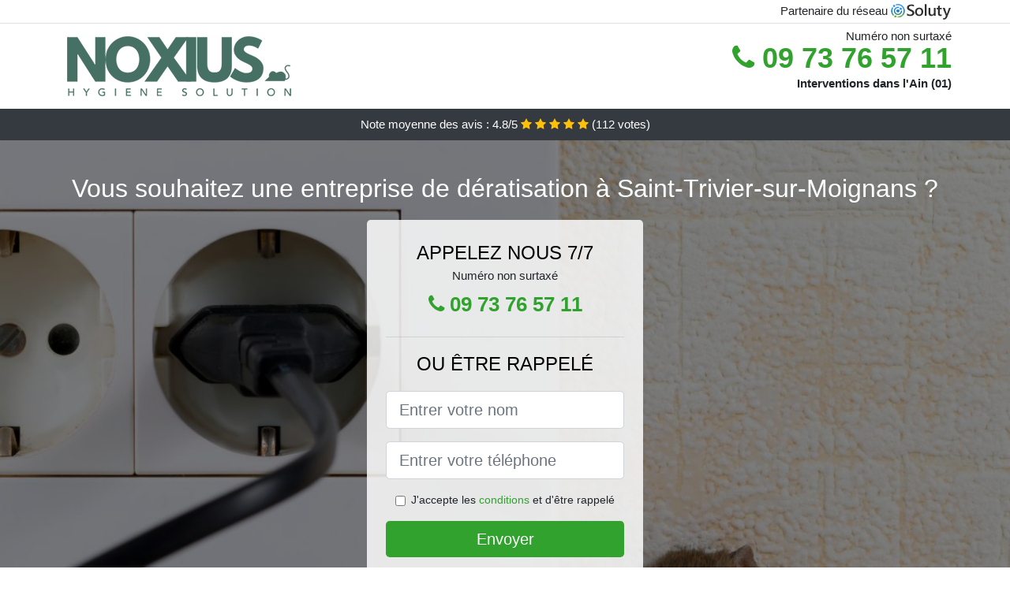

--- FILE ---
content_type: text/html; charset=UTF-8
request_url: https://www.ulase.fr/deratisation/saint-trivier-sur-moignans-01990
body_size: 8065
content:
<!doctype html>
<html lang="fr">
  <head>
    
<title>Dératiseur à Saint-Trivier-sur-Moignans 01990 (prix, tarif, coût)</title>
<meta name="description" content="À Saint-Trivier-sur-Moignans les professionnels de notre structure se chargent de trouver les meilleurs produits qui permettent de venir à bout de vos rats, et sans vous nuire." />
	<link rel="canonical" href="https://www.ulase.fr/deratisation/saint-trivier-sur-moignans-01990" />

<script type="application/ld+json">
    {
        "@context": "http://schema.org/",
        "@type": "Article",
                    "headline": "Dératiseur à Saint-Trivier-sur-Moignans 01990 (prix, tarif, coût)",
                "image": "https://www.ulase.fr/img/1/3.jpg"
    }
</script>

        <meta charset="utf-8">
	<meta name="csrf-token" content="Mkg8YsDJYojmTfUspTHbKp5zdUNxuL2O8gedDZfh">
    <meta name="viewport" content="width=device-width, initial-scale=1, shrink-to-fit=no">
    <link rel="stylesheet" href="https://stackpath.bootstrapcdn.com/bootstrap/4.3.1/css/bootstrap.min.css" integrity="sha384-ggOyR0iXCbMQv3Xipma34MD+dH/1fQ784/j6cY/iJTQUOhcWr7x9JvoRxT2MZw1T" crossorigin="anonymous">
    <link rel="stylesheet" href="https://stackpath.bootstrapcdn.com/font-awesome/4.7.0/css/font-awesome.min.css">
<style type="text/css">
html {height: 100%;}
body {font-size: 15px;height: 100%;margin: 0;padding: 0;}
a, a:hover{color: #30a22d;}
.navbar{background-color: #30a22d;}
.breadcrumb{padding: 0;background-color: transparent;margin: 0;}
.card-body{background-color: #FFFFFF;}
.card-img-top{cursor: pointer;}
footer{min-height: 50px;}
.rhea,.rhea:hover{color: #212529;}
.phone{font-weight: bold;font-size: 1.5rem;color: #30a22d}
    h1{font-size: 1.8rem;margin-bottom: 1rem;}
    h2{font-size: 1.5rem;}
@media (max-width: 991px){
    h1{font-size: 1.5rem;}
    h2{font-size: 1rem;}
}
aside .list-group{column-count: 10;column-width: 300px;display: block;}
.card-text{column-count: 10;column-width: 300px;}
.card-text a{display: block;}
.nazare{background-size:cover;background-position:top center;height: 100%;min-height: 600px;}
.nazare-filter{background-color: rgba(0,0,0,0.5);height: 100%;width: 100%;display: table;}
.nazare-content{display: table-cell;position: relative;width: 100%;height: 100%;vertical-align: middle;text-align: center;padding: 1rem;}
.nazare-title-1{color: #FFF;text-align: center;font-size: 2rem;margin-top: 0;}
.nazare-title-2{color: #000;text-align: center;font-size: 1.5rem;}
.nazare-form-filter{background-color: rgba(255, 255, 255, 0.84);padding: 1.5rem;margin: 0 auto;max-width: 350px;border-radius: .3rem;}
.nazare-form-filter .form-group label{display: none;}
.nazare-form-filter .form-check {font-size: 14px;vertical-align: middle;}
.nazare-pro{position: absolute;top:20px;right: 20px;color: #FFF;font-size: 20px;    display: inline-block;padding: 5px 10px;border: 1px solid #fff;border-radius: 6px;}
.nazare-pro:hover{color: #FFF;text-decoration: none;}

.sherilyn{position:relative;height:108px;}
.sherilyn-logo{position: absolute;top: 4px;left: 4px;}
.sherilyn-phone{position: absolute;top: 4px;right: 4px;display:block; font-size: 36px;height: 100px;line-height: 80px;  font-weight: bold;color: #30a22d;}
.sherilyn-dep{position: absolute;top: 65px;right: 4px;font-weight: bold;}
.sherilyn-rating{color: #FFF;height: 40px;line-height: 40px;text-align: center;}
.sherilyn-rating .fa-star{color: #ffc107}
.sherilyn-nazare{height:calc(100% - 148px);background-position:center;min-height: 700px;background-size:cover;}
.sherilyn-button{display:block; padding:0 8px;border-radius:6px; width:250px;margin:0 auto;font-size: 26px;line-height: 50px;font-weight: bold;color: #30a22d;}
.sherilyn-button-inverse{display:block;color:#FFF;margin:0 auto;background-color: #30a22d;    padding: .5rem 1rem;font-size: 1.25rem;line-height: 1.5;border-radius: .3rem;}
.sherilyn-button:hover,.sherilyn-phone:hover,.sherilyn-button-inverse:hover{text-decoration:none;}
.sherilyn-title-1{color: #FFF;text-align: center;font-size: 2rem;margin-top: 0;}

.partenaire{line-height: 20px;text-align: right;}

#Cmap{max-width: 100%;margin: 0 auto;}

@media (max-width: 991px){
    .container {max-width: 100%;}
}

@media (max-width: 767px){
    .sherilyn-logo{float: none;text-align: center;}
    .sherilyn-phone{float: none;font-size: 26px;line-height: 50px;text-align: center;position: relative;height: 50px;}
	.nazare-content{vertical-align: top;}
	
    .sherilyn-button{display:block; padding:0 8px;border-radius:6px; width:100%;margin:0 auto;font-size: 25px;line-height: 50px;font-weight: bold;color:#FFF;background-color: #30a22d;}
    .sherilyn-button:hover{color: white;}
	
    .sherilyn{position:relative;height:auto;text-align:center;}
    .sherilyn-logo{position: relative;top: auto;left: auto;}
    .sherilyn-dep{position: relative;line-height: 20px;top: auto;right: auto;white-space: nowrap;}
    .partenaire{text-align: center;}
}
@media (max-width: 500px){
    .sherilyn-title-1{color: #FFF;text-align: center;font-size: 24px;margin-top: 0;}
    .nazare-title-1{color: #FFF;text-align: center;font-size: 24px;margin-top: 0;}
    .nazare-title-2{color: #000;text-align: center;font-size: 20px;}
    .sherilyn-nazare{height:auto;min-height:auto;}
}

@media (min-width: 576px){
    .card-columns{column-count: 2;}
}

@media (min-width: 990px){
    .card-columns{column-count: 3;}
}

.carousel-control-prev, .carousel-control-next{
	   /*disables white flash*/
   -webkit-transition: none;
   -o-transition: none;
   transition: none;
}

</style>
	<link rel="apple-touch-icon" sizes="57x57" href="/favicon/3/apple-icon-57x57.png">
<link rel="apple-touch-icon" sizes="60x60" href="/favicon/3/apple-icon-60x60.png">
<link rel="apple-touch-icon" sizes="72x72" href="/favicon/3/apple-icon-72x72.png">
<link rel="apple-touch-icon" sizes="76x76" href="/favicon/3/apple-icon-76x76.png">
<link rel="apple-touch-icon" sizes="114x114" href="/favicon/3/apple-icon-114x114.png">
<link rel="apple-touch-icon" sizes="120x120" href="/favicon/3/apple-icon-120x120.png">
<link rel="apple-touch-icon" sizes="144x144" href="/favicon/3/apple-icon-144x144.png">
<link rel="apple-touch-icon" sizes="152x152" href="/favicon/3/apple-icon-152x152.png">
<link rel="apple-touch-icon" sizes="180x180" href="/favicon/3/apple-icon-180x180.png">
<link rel="icon" type="image/png" sizes="192x192"  href="/favicon/3/android-icon-192x192.png">
<link rel="icon" type="image/png" sizes="32x32" href="/favicon/3/favicon-32x32.png">
<link rel="icon" type="image/png" sizes="96x96" href="/favicon/3/favicon-96x96.png">
<link rel="icon" type="image/png" sizes="16x16" href="/favicon/3/favicon-16x16.png">
<link rel="manifest" href="/favicon/3/manifest.json">
<meta name="msapplication-TileColor" content="#ffffff">
<meta name="msapplication-TileImage" content="/favicon/3/ms-icon-144x144.png">
<meta name="theme-color" content="#ffffff"></head>
<body>
    			<div class="bg-white">
			<div class="border-bottom" >
    			<div class="container p-1 partenaire">
    				Partenaire du réseau <img alt="Soluty" src="/img/soluty.com.png" >
    			</div>
			</div>
			<div class="container p-1 sherilyn">
				<div class="sherilyn-logo" >
										<img class="img-fluid" alt="Noxious antinuisibles" src="https://www.ulase.fr/img/entreprises/noxious-antinuisibles.png">
										<br>
				</div>
								<span style="position: absolute;right: 4px;top:5px;"  class="d-none d-md-block" >Numéro non surtaxé</span>
				<a href="tel:+33973765711" class="sherilyn-phone d-none d-md-block" >
					<i class="fa fa-phone" ></i> 09 73 76 57 11
				</a>
				<span class="sherilyn-dep" >Interventions dans l&#039;Ain (01)</span>
							</div>
			<div class="sherilyn-rating bg-dark" >
				<span class="d-none d-sm-inline" >Note moyenne des avis : </span>4.8/5 
                    <i class="fa fa-star" aria-hidden="true"></i>
                    <i class="fa fa-star" aria-hidden="true"></i>
                    <i class="fa fa-star" aria-hidden="true"></i>
                    <i class="fa fa-star" aria-hidden="true"></i>
                    <i class="fa fa-star" aria-hidden="true"></i>
                     (<span id="ratingCount" >112</span> votes)
			</div>
		</div>
    	<div class="sherilyn-nazare" style="background-image:url(/img/1/3.jpg);">
    		<div class="nazare-filter">
    			<div class="nazare-content" >
    				<p class="sherilyn-title-1">Vous souhaitez une entreprise de dératisation à Saint-Trivier-sur-Moignans ?</p>
        			<div class="nazare-form-filter" >
	<p class="nazare-title-2 text-uppercase mb-0" >appelez nous 7/7</p>
	<span>Numéro non surtaxé</span>
	<a href="tel:+33973765711" class="sherilyn-button " >
		<i class="fa fa-phone" ></i> 09 73 76 57 11
	</a>
	<hr>
        <p class="nazare-title-2 text-uppercase mb-3" >ou être rappelé</p>
    <form method="post" action="https://www.ulase.fr/call/store"><input type="hidden" name="_token" value="Mkg8YsDJYojmTfUspTHbKp5zdUNxuL2O8gedDZfh">
    	<input type="hidden" name="theme_id" id="inp-theme_id" value="1">
    	<input type="hidden" name="zipcode" id="inp-zipcode" value="01990">
    	<div class="form-group"><label for="inp-name" class=""></label><input type="text" name="name" id="inp-name" class="form-control form-control-lg" placeholder="Entrer votre nom"></div>
    	<div class="form-group"><label for="inp-phone" class=""></label><input type="text" name="phone" id="inp-phone" class="form-control form-control-lg" placeholder="Entrer votre téléphone"></div>
    	    	<div class="form-check"><input type="checkbox" name="conditions" id="inp-conditions" value="on" class="form-check-input"><label for="inp-conditions" class="form-check-label">J'accepte les <a target="_blank" href="https://www.ulase.fr/mentions-legales.html#conditions">conditions</a> et d'être rappelé</label></div>
    	    	<button type="submit" class="sherilyn-button-inverse my-3 border-0 w-100" >Envoyer</button>
    </form>
    </div>        			                	<img class="mt-3" src="https://www.ulase.fr/img/certibiocide.png" style="max-width: 280px;" >
                	    			</div>
    		</div>
    	</div>
		<div class="container my-4" >
        <div class="row">
            <div class="col-xl-8">
            	                <nav aria-label="breadcrumb">
                  <ol class="breadcrumb">
                	                    	<li class="breadcrumb-item"><a href="https://www.ulase.fr/deratisation">Dératisation</a></li>
						            	<li class="breadcrumb-item active" aria-current="page">Dératisation à Saint-Trivier-sur-Moignans 01</li>
                  </ol>
                </nav>
                                <article>
                                        <h1>Dératiseur à Saint-Trivier-sur-Moignans 01990 (prix, tarif, coût)</h1>
                                    	                		<h2>À Saint-Trivier-sur-Moignans les interventions de notre structure de dératisation</h2>
                		                		<p>
                		                			Les professionnels de notre structure se chargent de trouver les meilleurs produits qui permettent de venir à bout de vos rats, et sans vous nuire.<br>
                			                		                			Nous pouvons vous octroyer des conseils de sanitation, pour vous aider à connaitre et à adopter les bonnes habitudes, afin d&#039;éloigner les nuisibles de votre environnement de vie.<br>
                			                		                			Dans notre structure, nous pouvons vous offrir des interventions dans le cadre de la prévention et de la défense de votre villa ou bien de votre société contre une prolifération d&#039;animaux nuisibles.<br>
                			                		                			Nous allons pouvoir nous charger d&#039;installer des protections, comme un grillage anti rongeur, dans le but de bloquer la route à tous ces nuisibles qui essayeraient de rentrer chez vous.<br>
                			                		                			Nous venons travailler aussi bien chez les particuliers que chez les professionnels, pour les aider à venir à bout des hordes d&#039;animaux nuisibles qui s&#039;installent chez eux.<br>
                			                		                			Nos professionnels procèdent par étape, dans le but de trouver tous les lieux, les coins et recoins susceptible d&#039;abriter des rats ou des souris dans votre villa.<br>
                			                		                			Au sein de notre entreprise de dératisation, nous allons pouvoir vous apporter de multiples interventions en rapport avec l&#039;élimination de tous les rats et souris qui peuvent vous envahir.<br>
                			                		                			Nous nous occupons de faire une inspection générale de votre hôtel, de votre restaurant, ou de votre entrepôt, afin de trouver toutes les cachettes de ces animaux nuisibles.<br>
                			                		                		</p>
                	                		<h2>Les avantages d&#039;une dératisation professionnelle à Saint-Trivier-sur-Moignans</h2>
                		                		<p>
                		                			Nous vous assurons une prestation réellement rapide et fiable, qui vous permet rapidement de mettre un terme aux nocivités occasionnées par ces rongeurs.<br>
                			                		                			Notre intervention professionnelle vous donnera droit à un certificat, pour attester de l&#039;état de salubrité des lieux, un atout lors du passage des collaborateurs du service d&#039;hygiène dans votre hôtel ou votre restaurant.<br>
                			                		                			La dératisation professionnelle que nous vous offrons dans notre compagnie, constitue la bonne défense contre les animaux nuisibles et leurs multiples nocivités.<br>
                			                		                			Une dératisation opérée par nos experts vous permet d&#039;empêcher les soucis de rats morts ou bien décomposés sous les meubles ou bien dans les recoins de votre villa.<br>
                			                		                			Nous prenons en charge tout ce qui concerne l&#039;éradication de vos nuisibles, pour vous donner la possibilité de vous consacrer à des choses bien plus importantes comme votre activité professionnelle.<br>
                			                		                			Une dératisation professionnelle de nos dératiseurs, vous permet de mettre un terme définitif à la prolifération des souris et des rats qui s&#039;invitent chez vous.<br>
                			                		                			Grâce à nos collaborateurs, vous aurez l&#039;assurance qu&#039;en particulièrement peu de temps, tous les nuisibles qui vous envahissaient seront désormais de l&#039;histoire ancienne.<br>
                			                		                		</p>
                	                		<h2>Pourquoi passer par nos agents pour détruire vos souris ?</h2>
                		                    	<figure class="figure">
                        	<img src="/img/1/3.jpg"  alt="dératisation" class="img-fluid" >
                        	<figcaption class="figure-caption text-center">Dératisation</figcaption>
                    	</figure>
                		                		<p>
                		                			Vous n&#039;avez zéro idée de quelle manière vous y prendre pour venir à bout des souris qui vous submergent ? la seule chose à faire est de contacter notre équipe de dératiseurs.<br>
                			                		                			À Saint-Trivier-sur-Moignans (01990), passer par nos agents professionnels pour supprimer vos souris, vous donne l&#039;assurance d&#039;avoir une extermination réussie et sans risque de récidive.<br>
                			                		                			Dans une société professionnelle, que ce soit un bureau ou bien un centre commercial, la présence de souris représente un réel souci qui peut gravement vous poser problème à Saint-Trivier-sur-Moignans.<br>
                			                		                			Vous voulez que votre bistrot jouisse d&#039;une bonne réputation et qu&#039;il ait une bonne image ? Alors vous devez passer par nos dératiseurs professionnels.<br>
                			                		                			Vous avez un gîte ou bien un restaurant ? Ne risquez pas de vous faire retirer votre autorisation du fait d&#039;un problème de salubrité dû à la présence des nuisibles, contactez-nous simplement.<br>
                			                		                			Vous avez tout intérêt à faire confiance à nos experts pour prendre en charge l&#039;éradication de toutes les souris qui vous infestent.<br>
                			                		                			Eliminer des souris est un ouvrage de professionnels, d&#039;où la nécessité de faire recours à nos professionnels de la dératisation.<br>
                			                		                		</p>
                	                		<h2>À Saint-Trivier-sur-Moignans quels se trouvent être les dangers dont nos collaborateurs vous protègent au quotidien ?</h2>
                		                		<p>
                		                			L&#039;opération de nos experts de la dératisation, vous permet de demeurer à l&#039;abri de tous les problèmes liés à la présence des rongeurs dans votre lieu de vie.<br>
                			                		                			La maladie du rat se trouve être un fléau bien réel, qui menace toute personne prenant le risque de demeurer dans un endroit infesté de rats. Faites nous signe facilement, et nous nous chargerons d&#039;éliminer le risque de contamination à cette maladie à Saint-Trivier-sur-Moignans.<br>
                			                		                			Grâce à notre intervention, vous, votre famille ainsi que tous vos proches serez épargné des multiples risques sanitaires liés à la cohabitation avec les animaux nuisibles.<br>
                			                		                			Faites appel à nos professionnels et nous feront en sorte de vous abriter contre tous les fléaux dont les nuisibles sont responsables.<br>
                			                		                			Nos techniciens protègent votre gîte, votre bistrot ou bien n&#039;importe quelle structure, de la mauvaise popularité que peut engendrer une invasion de nuisibles.<br>
                			                		                			Chaque jour que vous passez avec les animaux nuisibles, vous expose davantage à des dangers tels que : infection bactérienne, éruption cutanée, troubles du sommeil, paranoïa, etc.<br>
                			                		                			Nous nous garantissons de vous protéger contre les multiples dégâts matériels que les rats ou bien les souris peuvent engendrer dans un local.<br>
                			                		                			Les nuisibles peuvent transférer de multiples germes et microbes aux hommes, alors contactez-nous pour vous en affranchir au plus vite.<br>
                			                		                			La présence de nuisibles chez vous, c&#039;est la porte ouverte à n&#039;importe quel insecte et animal envahissants, avec chacun leur lot de nocivités pour vous.<br>
                			                		                			Ne laissez pas ces rats et souris poser problème à votre activité, à votre commerce ou bien à la popularité de votre établissement, faites appel à notre entreprise de collaborateurs.<br>
                			                		                		</p>
                	                		<h2>Particuliers ou compagnies, faites appel à nous pour une dératisation fiable</h2>
                		                		<p>
                		                			La dératisation doit être effectuée par des professionnels du domaine comme nous, qui pourront vous assurer des résultats satisfaisants.<br>
                			                		                			La dératisation que nous vous fournissons s&#039;adresse non seulement aux particuliers à leur domicile, mais aussi aux entreprises.<br>
                			                		                			Dans une structure, que ce soit une société commercial, un bureau ou bien un gîte, la présence d&#039;animaux nuisibles nuira énormément à votre image et par conséquent à vos activités. Alors appelez-nous.<br>
                			                		                			Lorsque vous êtes responsable d&#039;une société, alors vous allez avoir assurément besoin de nous pour garder intact l&#039;image de votre structure, ou pour redorer son blason lorsque elle souffre déjà d&#039;une prolifération de rongeurs.<br>
                			                		                			Si vous êtes un simple particulier, alors vous avez certainement une demeure, une villa ou un appartement qui peut facilement être la cible des rongeurs. contactez-nous pour vous protéger contre ces rats et souris à Saint-Trivier-sur-Moignans.<br>
                			                		                			La prolifération d&#039;animaux nuisibles se trouve être un souci qui nous concerne tous, que nous soyons particuliers ou responsables d&#039;une structure professionnelle. Nous sommes vraiment donc disponibles pour quiconque aurait besoin de nos services.<br>
                			                		                			Nous sommes là pour nous assurer que votre investissement dans la lutte contre les animaux nuisibles chez vous, portera effectivement ses fruits.<br>
                			                		                			À Saint-Trivier-sur-Moignans, vous allez avoir chez nous, l&#039;assurance d&#039;avoir des interventions personnalisées, qui cadrent entièrement avec vos besoins, votre environnement et par-dessus tout, votre budget.<br>
                			                		                			Notre objectif s&#039;avère être la satisfaction de tous nos clients, dans le but de contribuer à leur confort dans leur milieu de vie ou bien sur leur lieu de travail.<br>
                			                		                			Nos pros sont capables d&#039;adapter leurs interventions, de manière à ce qu&#039;elles conviennent à chaque catégorie de clients.<br>
                			                		                		</p>
                	                	<div class="form-group" >
    <input type="hidden" id="selected_rating" name="selected_rating" value="5" required="required">
    <input type="hidden" id="voted" name="voted" value="0" >
    <span id="ratingValue" >4.8</span> / 5 (<span id="ratingCount" >112</span> votes)<br/>
    <button type="button" class="btnrating btn btn-warning" data-attr="1" id="rating-star-1">
        <i class="fa fa-star" aria-hidden="true"></i>
    </button>
    <button type="button" class="btnrating btn btn-warning" data-attr="2" id="rating-star-2">
        <i class="fa fa-star" aria-hidden="true"></i>
    </button>
    <button type="button" class="btnrating btn btn-warning" data-attr="3" id="rating-star-3">
        <i class="fa fa-star" aria-hidden="true"></i>
    </button>
    <button type="button" class="btnrating btn btn-warning" data-attr="4" id="rating-star-4">
        <i class="fa fa-star" aria-hidden="true"></i>
    </button>
    <button type="button" class="btnrating btn btn-warning" data-attr="5" id="rating-star-5">
        <i class="fa fa-star" aria-hidden="true"></i>
    </button>
</div>

<div class="alert alert-success d-none" role="alert">
	<strong>Merci!</strong> pour votre évaluation.
</div>                </article>
            </div>
            <aside class="col-xl-4">
                <ol class="list-group" >
                	                    	                    	<li class="list-group-item bg-light-grey" >
                    		<a class="rhea" href="https://www.ulase.fr/deratisation/villeneuve-01480">Dératisation à Villeneuve 01</a>
                    	</li>
                    	                    	<li class="list-group-item bg-light-grey" >
                    		<a class="rhea" href="https://www.ulase.fr/deratisation/amberieux-en-dombes-01330">Dératisation à Ambérieux-en-Dombes 01</a>
                    	</li>
                    	                    	<li class="list-group-item bg-light-grey" >
                    		<a class="rhea" href="https://www.ulase.fr/deratisation/chatillon-sur-chalaronne-01400">Dératisation à Châtillon-sur-Chalaronne 01</a>
                    	</li>
                    	                    	<li class="list-group-item bg-light-grey" >
                    		<a class="rhea" href="https://www.ulase.fr/deratisation/francheleins-01090">Dératisation à Francheleins 01</a>
                    	</li>
                    	                    	<li class="list-group-item bg-light-grey" >
                    		<a class="rhea" href="https://www.ulase.fr/deratisation/savigneux-01480">Dératisation à Savigneux 01</a>
                    	</li>
                    	                    	<li class="list-group-item bg-light-grey" >
                    		<a class="rhea" href="https://www.ulase.fr/deratisation/montceaux-01090">Dératisation à Montceaux 01</a>
                    	</li>
                    	                    	<li class="list-group-item bg-light-grey" >
                    		<a class="rhea" href="https://www.ulase.fr/deratisation/chaleins-01480">Dératisation à Chaleins 01</a>
                    	</li>
                    	                    	<li class="list-group-item bg-light-grey" >
                    		<a class="rhea" href="https://www.ulase.fr/deratisation/saint-etienne-sur-chalaronne-01140">Dératisation à Saint-Étienne-sur-Chalaronne 01</a>
                    	</li>
                    	                    	<li class="list-group-item bg-light-grey" >
                    		<a class="rhea" href="https://www.ulase.fr/deratisation/guereins-01090">Dératisation à Guéreins 01</a>
                    	</li>
                    	                    	<li class="list-group-item bg-light-grey" >
                    		<a class="rhea" href="https://www.ulase.fr/deratisation/montmerle-sur-saone-01090">Dératisation à Montmerle-sur-Saône 01</a>
                    	</li>
                    	                    	<li class="list-group-item bg-light-grey" >
                    		<a class="rhea" href="https://www.ulase.fr/deratisation/messimy-sur-saone-01480">Dératisation à Messimy-sur-Saône 01</a>
                    	</li>
                    	                    	<li class="list-group-item bg-light-grey" >
                    		<a class="rhea" href="https://www.ulase.fr/deratisation/miserieux-01600">Dératisation à Misérieux 01</a>
                    	</li>
                    	                    	<li class="list-group-item bg-light-grey" >
                    		<a class="rhea" href="https://www.ulase.fr/deratisation/ars-sur-formans-01480">Dératisation à Ars-sur-Formans 01</a>
                    	</li>
                    	                    	<li class="list-group-item bg-light-grey" >
                    		<a class="rhea" href="https://www.ulase.fr/deratisation/villars-les-dombes-01330">Dératisation à Villars-les-Dombes 01</a>
                    	</li>
                    	                    	<li class="list-group-item bg-light-grey" >
                    		<a class="rhea" href="https://www.ulase.fr/deratisation/fareins-01480">Dératisation à Fareins 01</a>
                    	</li>
                    	                    	<li class="list-group-item bg-light-grey" >
                    		<a class="rhea" href="https://www.ulase.fr/deratisation/saint-didier-sur-chalaronne-01140">Dératisation à Saint-Didier-sur-Chalaronne 01</a>
                    	</li>
                    	                    	<li class="list-group-item bg-light-grey" >
                    		<a class="rhea" href="https://www.ulase.fr/deratisation/frans-01480">Dératisation à Frans 01</a>
                    	</li>
                    	                    	<li class="list-group-item bg-light-grey" >
                    		<a class="rhea" href="https://www.ulase.fr/deratisation/neuville-les-dames-01400">Dératisation à Neuville-les-Dames 01</a>
                    	</li>
                    	                    	<li class="list-group-item bg-light-grey" >
                    		<a class="rhea" href="https://www.ulase.fr/deratisation/thoissey-01140">Dératisation à Thoissey 01</a>
                    	</li>
                    	                    	<li class="list-group-item bg-light-grey" >
                    		<a class="rhea" href="https://www.ulase.fr/deratisation/sainte-euphemie-01600">Dératisation à Sainte-Euphémie 01</a>
                    	</li>
                    	                    	<li class="list-group-item bg-light-grey" >
                    		<a class="rhea" href="https://www.ulase.fr/deratisation/saint-marcel-01390">Dératisation à Saint-Marcel 01</a>
                    	</li>
                    	                    	<li class="list-group-item bg-light-grey" >
                    		<a class="rhea" href="https://www.ulase.fr/deratisation/jassans-riottier-01480">Dératisation à Jassans-Riottier 01</a>
                    	</li>
                    	                    	<li class="list-group-item bg-light-grey" >
                    		<a class="rhea" href="https://www.ulase.fr/deratisation/saint-didier-de-formans-01600">Dératisation à Saint-Didier-de-Formans 01</a>
                    	</li>
                    	                    	<li class="list-group-item bg-light-grey" >
                    		<a class="rhea" href="https://www.ulase.fr/deratisation/saint-andre-sur-vieux-jonc-01240">Dératisation à Saint-André-sur-Vieux-Jonc 01</a>
                    	</li>
                    	                    	<li class="list-group-item bg-light-grey" >
                    		<a class="rhea" href="https://www.ulase.fr/deratisation/reyrieux-01600">Dératisation à Reyrieux 01</a>
                    	</li>
                    	                    	<li class="list-group-item bg-light-grey" >
                    		<a class="rhea" href="https://www.ulase.fr/deratisation/civrieux-01390">Dératisation à Civrieux 01</a>
                    	</li>
                    	                    	<li class="list-group-item bg-light-grey" >
                    		<a class="rhea" href="https://www.ulase.fr/deratisation/saint-andre-de-corcy-01390">Dératisation à Saint-André-de-Corcy 01</a>
                    	</li>
                    	                    	<li class="list-group-item bg-light-grey" >
                    		<a class="rhea" href="https://www.ulase.fr/deratisation/massieux-01600">Dératisation à Massieux 01</a>
                    	</li>
                    	                    	<li class="list-group-item bg-light-grey" >
                    		<a class="rhea" href="https://www.ulase.fr/deratisation/parcieux-01600">Dératisation à Parcieux 01</a>
                    	</li>
                    	                    	<li class="list-group-item bg-light-grey" >
                    		<a class="rhea" href="https://www.ulase.fr/deratisation/trevoux-01600">Dératisation à Trévoux 01</a>
                    	</li>
                    	                    	<li class="list-group-item bg-light-grey" >
                    		<a class="rhea" href="https://www.ulase.fr/deratisation/saint-paul-de-varax-01240">Dératisation à Saint-Paul-de-Varax 01</a>
                    	</li>
                    	                    	<li class="list-group-item bg-light-grey" >
                    		<a class="rhea" href="https://www.ulase.fr/deratisation/vonnas-01540">Dératisation à Vonnas 01</a>
                    	</li>
                    	                                    </ol>
            </aside>
        </div>
    </div>
    <footer class="py-3 bg-dark" >
	<div class="container" >
		    		<a class="text-light" href="/">Accueil</a>
    	    	    		<a rel="nofollow" class="text-light ml-3" href="https://www.ulase.fr/mentions-legales.html">Mentions légales</a>
    		</div>
</footer>
    <script src="https://code.jquery.com/jquery-3.4.1.min.js" integrity="sha256-CSXorXvZcTkaix6Yvo6HppcZGetbYMGWSFlBw8HfCJo=" crossorigin="anonymous"></script>
	<script src="https://stackpath.bootstrapcdn.com/bootstrap/4.3.1/js/bootstrap.min.js" integrity="sha384-JjSmVgyd0p3pXB1rRibZUAYoIIy6OrQ6VrjIEaFf/nJGzIxFDsf4x0xIM+B07jRM" crossorigin="anonymous"></script>
    
<script>
$(document).on("click", '.sherilyn-phone, .sherilyn-button', function(event) {
	$.ajax({
		url: "/call/click/01",
      	type : 'POST',
      	dataType : 'json'
	});
});

function aVisitor()
{
	$.post( "/a-visitor/01" );
}

$( document ).ready(function() {
	aVisitor();
});
</script>
	


<script>
$.ajaxSetup({
    headers: {
        'X-CSRF-TOKEN': $('meta[name="csrf-token"]').attr('content')
    }
});
</script>
    

<script>
$(".btnrating").on('click',(function(e) {
	
	if($("#voted").val() == 0){
    	var previous_value = $("#selected_rating").val();
    	
    	var selected_value = $(this).attr("data-attr");
    	$("#selected_rating").val(selected_value);
    	
    	for (i = 1; i <= selected_value; ++i) {
    		$("#rating-star-"+i).toggleClass('btn-warning');
    		$("#rating-star-"+i).toggleClass('btn-default');
    	}
    	
    	for (ix = 1; ix <= previous_value; ++ix) {
    		$("#rating-star-"+ix).toggleClass('btn-warning');
    		$("#rating-star-"+ix).toggleClass('btn-default');
    	}

        $.ajax({
        	url: "/rating/vote",
            dataType: "json",
            method: "POST",
            data: {
            	rating_value: $("#selected_rating").val(),
            	url: document.URL
            },
            success: function( data ) {
                $('#ratingCount').html(data.data.count);
                $('#ratingValue').html(data.data.value);
            	$(".alert").removeClass('d-none');
            	$("#voted").val(1);
			}
        });
	}

}));
</script>
    
</body>
</html>